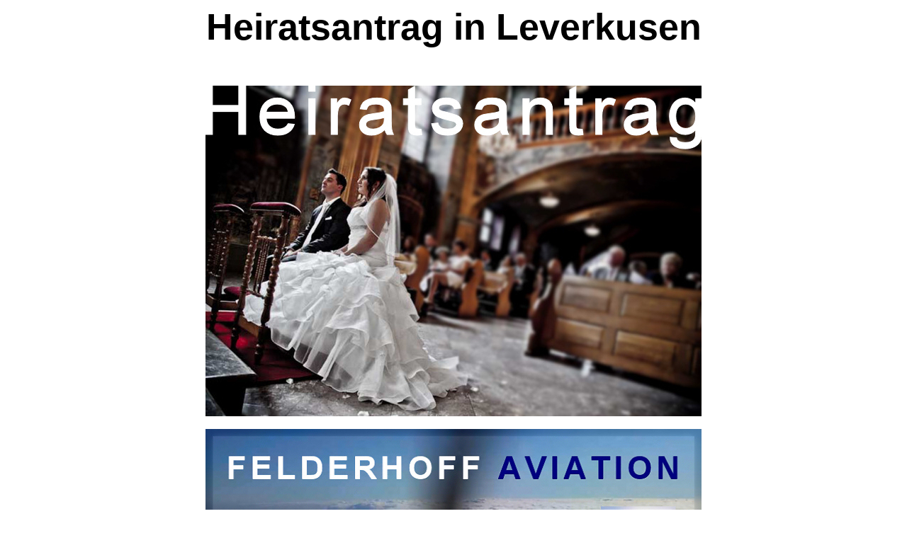

--- FILE ---
content_type: text/html
request_url: http://www.felderhoff-aviation.de/heiratsantrag-leverkusen.htm
body_size: 27533
content:
<!DOCTYPE HTML PUBLIC "-//W3C//DTD HTML 4.01 Transitional//EN">
<html>
<head>
<title>Heiratsantrag in Brühl mit Flugzeug</title>
<meta http-equiv="Content-Type" content="text/html; charset=windows-1252">
<meta name="keywords" content="Heiratsantrag, Brühl, heiraten, Idee, Hochzeit, Ideen, Flugzeugwerbung, Werbeflüge, Kreative Ideen für Heiratsantrag, Flugzeugwerbung, Werbeflüge, Werbebanner, Bannerflug, Bannerschlepp, Luftreklame, Nordrhein-Westfalen">
<meta name="description" content="Heiratsantrag in Brühl mit Flugzeug und Werbebanner. Wir führen regionale Luftbild- und Werbeflüge in Südwestdeutschland durch. Nordrhein-Westfalen: Aachen, Düren, Euskirchen, Erftstadt, Brühl, Bonn, Siegburg, Troisdorf, Hürth, Köln, Leverkusen, Wuppertal, Solingen, Düsseldorf, Mettmann, Neuss, Mülheim, Essen, Oberhausen, Bochum, Kleve, Detmold, Krefeld, Mönchengladbach. Rheinland-Pfalz: Meckenheim, Adenau, Bitburg, Prüm, Birkenfeld, Trier, Daun, Wittlich, Cochem, Zell, Kaiserslautern, Alzey, Worms, Mainz, Bingen, Montabaur, Bad Ems, Neuwied, Mayen-Koblenz, Andernach, Bad Neuenahr-Ahrweiler. Hessen: Wiesbaden, Frankfurt a.M., Egelsbach, Darmstadt, Gießen. Kostengünstige Luftwerbung mit umweltfreundlichen Ultraleichtflugzeugen.">
<meta name="robots" content="index, follow">
<meta name="language" content="deutsch, de, german">
<meta name="author" content="Luftbild und Werbung, Flugwerbung und Werbeflüge bundesweit!">
<meta name="publisher" content="Flugwerbung, Luftbild und Werbeflüge bundesweit!">
<meta name="company" content="Felderhoff Aviation - Wir führen regionale Luftbild- und Werbeflüge in Südwestdeutschland durch.">
<meta name="page-topic" content="Dienstleistungen">
<meta name="distribution" content="global">

<meta name="GENERATOR" content="Microsoft FrontPage 12.0">

<script language="JavaScript">
<!--
function Fenster(string, breite, hoehe) {window.open(string,"displayWindow","toolbar=no,width="+breite+",height="+hoehe+",directories=no,status=no,scrollbars=no,resize=no,menubar=no");}

function MM_swapImgRestore() { //v3.0
  var i,x,a=document.MM_sr; for(i=0;a&&i<a.length&&(x=a[i])&&x.oSrc;i++) x.src=x.oSrc;
}

function MM_preloadImages() { //v3.0
  var d=document; if(d.images){ if(!d.MM_p) d.MM_p=new Array();
    var i,j=d.MM_p.length,a=MM_preloadImages.arguments; for(i=0; i<a.length; i++)
    if (a[i].indexOf("#")!=0){ d.MM_p[j]=new Image; d.MM_p[j++].src=a[i];}}
}

function MM_findObj(n, d) { //v4.0
  var p,i,x;  if(!d) d=document; if((p=n.indexOf("?"))>0&&parent.frames.length) {
    d=parent.frames[n.substring(p+1)].document; n=n.substring(0,p);}
  if(!(x=d[n])&&d.all) x=d.all[n]; for (i=0;!x&&i<d.forms.length;i++) x=d.forms[i][n];
  for(i=0;!x&&d.layers&&i<d.layers.length;i++) x=MM_findObj(n,d.layers[i].document);
  if(!x && document.getElementById) x=document.getElementById(n); return x;
}

function MM_swapImage() { //v3.0
  var i,j=0,x,a=MM_swapImage.arguments; document.MM_sr=new Array; for(i=0;i<(a.length-2);i+=3)
   if ((x=MM_findObj(a[i]))!=null){document.MM_sr[j++]=x; if(!x.oSrc) x.oSrc=x.src; x.src=a[i+2];}
}
//-->
</script>


<bgsound src="http://www.youtube.com/watch?v=0rGgKA_YLRc" loop="-1">
<style type="text/css">
.auto-style1 {
	text-align: center;
}
.auto-style2 {
	font-size: medium;
}
.auto-style3 {
	font-size: medium;
	font-weight: normal;
}
.auto-style6 {
	text-align: center;
	font-family: Arial, Helvetica, sans-serif;
	font-size: 39pt;
	font-weight: bold;
}
.auto-style7 {
	border-width: 0px;
}
.auto-style8 {
	font-size: large;
	font-weight: normal;
	color: red;
}
.auto-style9 {
	text-align: center;
	font-size: 39pt;
}
.auto-style10 {
	color: rgb(255, 0, 0);
}
.auto-style12 {
	font-size: large;
	font-weight: normal;
	color: red;
	font-family: "Times New Roman";
}
.auto-style13 {
	font-family: Georgia, "Times New Roman", Times, serif;
	color: rgb(255, 0, 0);
}
.auto-style15 {
	font-family: "Times New Roman", Times, serif;
}
.auto-style23 {
	font-size: x-large;
}
.auto-style26 {
	color: gray;
}
.auto-style31 {
	font-size: xx-large;
	font-family: "Times New Roman", Times, serif;
}
.auto-style24 {
	font-size: xx-large;
	color: gray;
}
.auto-style33 {
	font-size: x-large;
	color: gray;
}
.auto-style32 {
	color: gray;
	font-family: "Times New Roman", Times, serif;
}
.auto-style29 {
	color: white;
}
.auto-style34 {
	text-align: center;
	font-size: 39pt;
	font-weight: bold;
}
.auto-style35 {
	font-family: "Times New Roman";
}
.auto-style36 {
	font-family: "Times New Roman";
	font-size: large;
}
.auto-style37 {
	font-size: large;
}
</style>
</head>
<body link="#000080" vlink="#000080" alink="#000080">
<div align="center">
  <center>
  <table border="0" width="710" cellspacing="0" cellpadding="0">
    <tr>
      <td style="width: 700">
        <h1 class="auto-style6" style="mso-bidi-font-size: 12.0pt; mso-fareast-font-family: &quot;Times New Roman&quot;; mso-ansi-language: DE; mso-fareast-language: DE; mso-bidi-language: AR-SA">
		Heiratsantrag in Leverkusen</h1>
      </td>
    </tr>
  </table>
  </center>
</div>

  <div align="center">
      <br>
	  <img alt="Heiratsantrag, Hochzeit in Leverkusen" height="467" src="Images/Heiratsantrag/Leverkusen/heiratsantrag-leverkusen.jpg" width="700" longdesc="Flugwerbung in Leverkusen &quot;Willst Du mich heiraten?&quot;"><br><br>
	  <img alt="HEIRATSANTRAG Leverkusen FELDERHOFF AVIATION" height="330" src="Images/Heiratsantrag/Leverkusen/FELDERHOFF%20AVIATION-flyer-HEIRATASANTRAG.jpg" width="700" longdesc="Heiratsantrag in Leverkusen mit Flugzeug"><br>
	  <br>
  <div align="center">
    <table border="0" cellspacing="0" cellpadding="0" style="width: 700">
      <tr>
        <td>
          <h1 style="color: rgb(0, 0, 0); font-family: 'Times New Roman'; font-size: medium; font-style: normal; font-variant: normal; font-weight: normal; letter-spacing: normal; line-height: normal; orphans: auto; text-align: start; text-indent: 0px; text-transform: none; white-space: normal; widows: 1; word-spacing: 0px; -webkit-text-stroke-width: 0px;">
		  <span class="auto-style37">
		  <span class="auto-style10" style="color: rgb(0, 0, 0);"><strong>Sie fühlen 
		  sich wie</strong><span class="Apple-converted-space"><strong>&nbsp;</strong></span></span><span class="auto-style35"><span class="auto-style74" style="color: rgb(255, 0, 0);"><strong>im</strong></span><span class="Apple-converted-space"><strong>&nbsp;</strong></span><span class="auto-style74" style="color: rgb(255, 0, 0);"><strong>siebten</strong></span><span class="Apple-converted-space"><strong>&nbsp;</strong></span><span class="auto-style74" style="color: rgb(255, 0, 0);"><strong>Himmel</strong></span></span><font class="auto-style35"><strong>? 
		  Dann lassen Sie es alle Welt wissen! Zeigen Sie in Leverkusen Ihre</strong><span class="auto-style74" style="color: rgb(255, 0, 0);"><strong> </strong></span></font><span class="auto-style74" style="color: rgb(255, 0, 0);"><strong> 
		  großen 
		  Gefühle</strong></span><span class="Apple-converted-space"><strong>&nbsp;</strong></span><strong>mit 
		  einer</strong><span class="Apple-converted-space"><strong>&nbsp;</strong></span><span style="color: rgb(255, 0, 0);"><strong>Liebesbotschaft</strong></span><span class="Apple-converted-space"><strong>&nbsp;</strong></span><strong>aus 
		  der Luft. Sie haben sich in Leverkusen ein</strong><span class="Apple-converted-space"><strong>&nbsp;</strong></span><span style="color: rgb(255, 0, 0);"><strong>Herz</strong></span><span class="Apple-converted-space"><strong>&nbsp;</strong></span><strong>gefasst, 
		  finden aber nicht die richtigen Worte?</strong><span style="font:/normal Arial; color: rgb(0, 0, 0); text-transform: none; text-indent: 0px; letter-spacing: normal; word-spacing: 0px; float: none; display: inline !important; white-space: normal; widows: 1; -webkit-text-stroke-width: 0px;"><strong> 
		  Sie sind auf der Suche nach einem besonderen </strong> </span>
		  <span style="text-transform: none; text-indent: 0px; letter-spacing: normal; word-spacing: 0px; float: none; display: inline !important; white-space: normal; widows: 1; -webkit-text-stroke-width: 0px;"> 
		  <span class="auto-style10"><strong>Hochzeitsgeschenk</strong></span></span><span style="font:/normal Arial; color: rgb(0, 0, 0); text-transform: none; text-indent: 0px; letter-spacing: normal; word-spacing: 0px; float: none; display: inline !important; white-space: normal; widows: 1; -webkit-text-stroke-width: 0px;"><strong> für 
		  Ihre Freunde? Wie wäre es mit einer individuellen Luftpost? Wir 
		  schreiben Ihre </strong> </span>
		  <span style="text-transform: none; text-indent: 0px; letter-spacing: normal; word-spacing: 0px; float: none; display: inline !important; white-space: normal; widows: 1; -webkit-text-stroke-width: 0px;"> 
		  <span class="auto-style10"><strong>Glückwünsche</strong></span></span><span style="font:/normal Arial; color: rgb(0, 0, 0); text-transform: none; text-indent: 0px; letter-spacing: normal; word-spacing: 0px; float: none; display: inline !important; white-space: normal; widows: 1; -webkit-text-stroke-width: 0px;"><strong> 
		  in den Himmel. Da machen nicht nur die Adressaten große Augen! 
		  </strong> </span><strong>FELDERHOFF</strong><span class="Apple-converted-space"><strong>&nbsp;</strong></span><span class="auto-style84" style="color: rgb(0, 0, 128);"><strong>AVIATION</strong></span><span class="Apple-converted-space"><strong>&nbsp;</strong></span><strong>bietet 
		  Ihnen</strong><span class="Apple-converted-space"><strong>&nbsp;</strong></span><span class="auto-style10" style="color: rgb(0, 0, 0);"><strong>in
		  Leverkusen </strong>
		  </span><span class="auto-style35"><span class="auto-style10">
		  <strong>den 
		  ganz</strong><span class="Apple-converted-space"><strong>&nbsp;</strong></span></span><span class="auto-style74" style="color: rgb(255, 0, 0);"><strong>besonderen</strong></span></span><font face="Arial"><strong>
		  </strong></font>
		  <a href="https://www.youtube.com/watch?v=wq6WVh84Nds&amp;feature=c4-overview&amp;list=UUNZJVLju5BWAvFNSouzy0Nw" target="_blank">
		  <strong>Heiratsantrag</strong></a><span class="Apple-converted-space"><strong>&nbsp;</strong></span><font face="Arial"><strong>schon 
		  ab</strong></font></span><span class="auto-style3" style="color: rgb(255, 30, 0);"><font face="Arial"><span class="auto-style50" style="font-size: medium;"><span class="auto-style6" style="font-size: small; color: navy;"><font class="auto-style6" color="#cc0000" face="Arial" size="2" style="font-size: small;"><span class="apple-converted-space"><span class="auto-style10" style="color: rgb(0, 0, 0);"><span class="auto-style36"><strong>&nbsp;</strong></span><span class="auto-style12" style="font-weight: normal; color: red; "><strong>€ 
		  379,-</strong></span></span><span class="auto-style13" style="color: rgb(0, 0, 0);"><span class="auto-style10" style="color: rgb(0, 0, 0);"><span class="auto-style8" style="font-weight: normal; color: red; "><span class="auto-style35"><strong>&nbsp;</strong></span></span></span></span></span></font></span></span></font><span class="auto-style50" style="font-size: medium;"><span class="auto-style10" style="color: rgb(0, 0, 0);"><span class="auto-style34" style="font-size: small; color: navy;"><font class="auto-style9" color="#cc0000" size="2" style="font-size: small;"><span class="auto-style37" style="color: black;"><strong>Preis 
		  inkl. Flug, Nebenkosten, MwSt. und Mietbanner</strong></span></font></span></span><span class="auto-style13" style="color: rgb(0, 0, 0);"><span class="auto-style6" style="font-size: small; color: navy;"><font face="Arial"><font class="auto-style6" color="#cc0000" face="Arial" size="2" style="font-size: small;"><span class="apple-converted-space"><span class="auto-style2" style="font-size: medium; font-family: Arial; color: rgb(252, 166, 0);">&nbsp;</span></span></font></font></span></span></span></span></h1>
		  <p class="auto-style80" style="text-align: center; color: rgb(0, 0, 0); font-family: 'Times New Roman'; font-size: medium; font-style: normal; font-variant: normal; font-weight: normal; letter-spacing: normal; line-height: normal; orphans: auto; text-indent: 0px; text-transform: none; white-space: normal; widows: 1; word-spacing: 0px; -webkit-text-stroke-width: 0px;">
		  <font face="Arial">
		  <span class="auto-style6" style="font-size: small; color: navy;">
		  <span class="auto-style3" style="color: rgb(255, 30, 0);">
		  <font class="auto-style6" color="#cc0000" face="Arial" size="2" style="font-size: small;">
		  <span class="auto-style50" style="font-size: medium;">
		  <span class="auto-style13" style="color: rgb(0, 0, 0);">
		  <font class="auto-style83" face="Arial" style="font-size: 40pt; color: rgb(0, 0, 0); font-family: Arial; font-style: normal; font-variant: normal; font-weight: normal; letter-spacing: normal; line-height: normal; orphans: auto; text-align: start; text-indent: 0px; text-transform: none; white-space: normal; widows: 1; word-spacing: 0px; -webkit-text-stroke-width: 0px;">
		  <strong>&quot;</strong></font><span class="auto-style83" style="font-size: 40pt; color: rgb(0, 0, 0); font-family: Arial; font-style: normal; font-variant: normal; letter-spacing: normal; line-height: normal; orphans: auto; text-align: start; text-indent: 0px; text-transform: none; white-space: normal; widows: 1; word-spacing: 0px; -webkit-text-stroke-width: 0px;"><span class="auto-style64" style="font-family: 'Comic Sans MS';"><strong>Willst 
		  Du mich heiraten</strong></span></span><font face="Arial"><strong class="auto-style83" style="font-size: 40pt; color: rgb(0, 0, 0); font-family: Arial; font-style: normal; font-variant: normal; letter-spacing: normal; line-height: normal; orphans: auto; text-align: start; text-indent: 0px; text-transform: none; white-space: normal; widows: 1; word-spacing: 0px; -webkit-text-stroke-width: 0px;">?</strong><span class="auto-style83" style="font-size: 40pt; color: rgb(0, 0, 0); font-family: Arial; font-style: normal; font-variant: normal; letter-spacing: normal; line-height: normal; orphans: auto; text-align: start; text-indent: 0px; text-transform: none; white-space: normal; widows: 1; word-spacing: 0px; -webkit-text-stroke-width: 0px;">&quot;</span></font></span></span></font></span></span></font></p>
		  </td>
      </tr>
    </table>
  </div>

	  <br>
	  <img alt="Heiratsantrag über Leverkusen" height="466" src="Images/Heiratsantrag/Leverkusen/mietbanner%20heiraten_wdmh_1.jpg" width="700" longdesc="Mietbanner mit Flugzeug für Heiratsantrag in Leverkusen"><p class="MsoNormal">
	  <o:p>
	  </o:p>
	  <img alt="Leverkusen, Heiratsantrag, Mietbanner" height="543" src="Images/Heiratsantrag/Leverkusen/heiratsantrag-mietbanner_1.1.jpg" width="700" longdesc="Mietbanner für einen Heiratsantrag in Leverkusen"></p>
	  <o:p>
	  </o:p>
	  <img alt="Heiratsantrag in Leverkusen" height="467" src="Images/Heiratsantrag/Leverkusen/heiratsantrag-leverkusen-luftbild.jpg" width="700" longdesc="BAYER, Leverkusen, Heiratsantrag"><br><br>
	  <div align="center">
	  	  <img alt="Flugwerbung, Leverkusen, Heiratsantrag" height="466" src="Images/Heiratsantrag/Leverkusen/flugwerbung-leverkusen.jpg" width="700" longdesc="Heiratsantrag mit Flugzeug über Leverkusen"><br><br>
    <table border="0" cellspacing="0" cellpadding="0" style="width: 700">
      <tr>
        <td class="auto-style1">
		  <img alt="Leverkusen, Idee für einen Heiratsantrag" height="1050" src="Images/Heiratsantrag/Leverkusen/leverkusen-heiratsantrag.jpg" width="700" longdesc="Heiratsantrag mit Werbebanner, Kirche in Leverkusen"><br><br>
		  <span style="font-size:12.0pt;mso-bidi-font-size:10.0pt;font-family:Arial;
font-weight:normal">
		  <a href="http://www.gerdfelderhoff.de/" target="_blank">
		  <img alt="Hochzeitsfotograf Leverkusen" class="auto-style7" height="467" src="Images/Heiratsantrag/Leverkusen/hochzeitsfotograf-leverkusen-FAP4-2,4s1,0.jpg" width="700" longdesc="Heiratsantrag mit Werbebanner in Leverkusen"></a><br>
		  <br>
		  <span style="font-size:12.0pt;mso-bidi-font-size:10.0pt;font-family:Arial;
font-weight:normal">
		  <img alt="Flugzeug Heiratsantrag Leverkusen" height="467" src="Images/Heiratsantrag/Leverkusen/heiratsantrag-flugzeug.jpg" width="700" longdesc="Leverkusen, Flugwerbung mit Flugzeug"></span><br>
		  <br>
		  <a href="http://www.felderhoff-aviation.de/luftwerbung.home.htm">
		  <img alt="Luftwerbung Leverkusen" class="auto-style7" height="450" src="Images/Heiratsantrag/Bruehl/luftwerbung-bruehl.jpg" width="700" longdesc="Bannerflüge, Flugwerbung und Luftwerbung in Leverkusen"></a><br><br></span>
		  <span class="auto-style15" style="mso-bidi-font-size:10.0pt;font-weight:normal">
		  <span class="auto-style23" style="color:black">
		  <a href="http://www.felderhoff-aviation.de/heiratsantrag-aachen.htm">
		  <strong><span class="auto-style26">Aachen</span></strong></a></span></span><span class="auto-style26" style="font-size:12.0pt;mso-bidi-font-size:10.0pt;font-family:Arial;
font-weight:normal">,</span><span class="auto-style15" style="font-size:12.0pt;mso-bidi-font-size:10.0pt;font-weight:normal"><span class="auto-style26"><strong>&nbsp;</strong></span><a href="http://www.felderhoff-aviation.de/heiratsantrag-dueren.htm"><strong><span class="auto-style26">Düren</span></strong></a><span class="auto-style26"><strong>,
		  </strong></span>
		  <a href="http://www.felderhoff-aviation.de/heiratsantrag-euskirchen.htm">
		  <strong><span class="auto-style26">Euskirchen</span></strong></a><span class="auto-style26"><strong>,
		  </strong></span>
		  <a href="http://www.felderhoff-aviation.de/heiratsantrag-rheinbach.htm">
		  <strong><span class="auto-style26">Rheinbach</span></strong></a><span class="auto-style26"><strong>, 
		  Erftstadt, </strong></span>
		  <a href="http://www.felderhoff-aviation.de/heiratsantrag-bruehl.htm">
		  <strong><span class="auto-style26">Brühl</span></strong></a><span class="auto-style26"><strong>,
		  </strong></span></span>
		  <span class="auto-style31" style="mso-bidi-font-size:10.0pt;font-weight:normal">
		  <a href="http://www.felderhoff-aviation.de/heiratsantrag-bonn.htm">
		  <strong><span class="auto-style26">Bonn</span></strong></a></span><span class="auto-style15" style="font-size:12.0pt;mso-bidi-font-size:10.0pt;font-weight:normal"><span class="auto-style26"><strong>,
		  </strong></span>
		  <a href="http://www.felderhoff-aviation.de/heiratsantrag-siegburg.htm">
		  <strong><span class="auto-style26">Siegburg</span></strong></a><span class="auto-style26"><strong>,
		  <br>Troisdorf, </strong></span>
		  <a href="http://www.felderhoff-aviation.de/heiratsantrag-huerth.htm">
		  <strong><span class="auto-style26">Hürth</span></strong></a>,<span class="auto-style26"><strong>&nbsp;</strong></span></span><span class="auto-style15" style="mso-bidi-font-size:10.0pt;font-weight:normal"><a href="http://www.felderhoff-aviation.de/heiratsantrag-koeln.htm"><span class="auto-style24"><strong>Köln</strong></span></a></span><span class="auto-style15" style="font-size:12.0pt;mso-bidi-font-size:10.0pt;font-weight:normal"><span class="auto-style26"><strong>,
		  </strong></span>
		  <a href="http://www.felderhoff-aviation.de/heiratsantrag-leverkusen.htm">
		  <strong><span class="auto-style26">Leverkusen</span></strong></a><span class="auto-style26"><strong>, 
		  Langenfeld,&nbsp;Wuppertal,&nbsp;Solingen, </strong></span></span>
		  <span class="auto-style31" style="mso-bidi-font-size:10.0pt;font-weight:normal">
		  <a href="http://www.felderhoff-aviation.de/heiratsantrag-duesseldorf.htm">
		  <strong><span class="auto-style26">Düsseldorf</span></strong></a></span><span class="auto-style15" style="font-size:12.0pt;mso-bidi-font-size:10.0pt;font-weight:normal"><span class="auto-style26"><strong>, 
		  Hilden, Mettmann, </strong></span></span>
		  <span class="auto-style15" style="mso-bidi-font-size:10.0pt;font-weight:normal">
		  <a href="http://www.felderhoff-aviation.de/heiratsantrag-neuss.htm">
		  <span class="auto-style33"><strong>Neuss</strong></span></a></span><span class="auto-style32"><span style="font-size:12.0pt;mso-bidi-font-size:10.0pt;font-weight:normal"><strong>,
		  </strong></span><strong>
		  <span style="mso-bidi-font-size:10.0pt;font-weight:normal">
		  <a href="http://www.felderhoff-aviation.de/heiratsantrag-frankfurt.htm">
		  <span class="auto-style24">Frankfurt a.M.</span></a></span><span style="font-size:12.0pt;mso-bidi-font-size:10.0pt;font-weight:normal">,
		  </span></strong></span>
		  <span class="auto-style15" style="font-size:12.0pt;mso-bidi-font-size:10.0pt;font-weight:normal">
		  <span class="auto-style26"><strong>Mülheim, Essen, Bochum, Oberhausen, 
		  Kleve, Detmold, Krefeld, </strong></span>
		  <a href="http://www.felderhoff-aviation.de/heiratsantrag-moenchengladbach.htm">
		  <strong><span class="auto-style26">Mönchengladbach</span></strong></a><span class="auto-style26"><strong>,
		  </strong></span></span>
		  <span style="font-size:12.0pt;mso-bidi-font-size:10.0pt;font-family:Arial;
font-weight:normal">
		  <span class="auto-style15" style="font-size:12.0pt;mso-bidi-font-size:10.0pt;mso-fareast-font-family:&quot;Times New Roman&quot;;mso-ansi-language:DE;mso-fareast-language:
DE;mso-bidi-language:AR-SA"><span class="auto-style26"><strong>Meckenheim, 
		  Adenau, </strong></span>
		  <a href="http://www.felderhoff-aviation.de/heiratsantrag-bitburg.htm">
		  <strong><span class="auto-style26">Bitburg</span></strong></a><span class="auto-style26"><strong>, 
		  Prüm, Birkenfeld, </strong></span>
		  <a href="http://www.felderhoff-aviation.de/heiratsantrag-trier.htm">
		  <strong><span class="auto-style26">Trier</span></strong></a><span class="auto-style26"><strong>, 
		  Daun, Wittlich, Cochem, Zell, Kaiserslautern, Alzey, Worms, </strong>
		  </span></span></span>
		  <span style="mso-bidi-font-size:10.0pt;font-family:Arial;
mso-fareast-font-family:&quot;Times New Roman&quot;;mso-ansi-language:DE;mso-fareast-language:
DE;mso-bidi-language:AR-SA">
		  <span class="auto-style31" style="mso-bidi-font-size:10.0pt;font-weight:normal">
		  <a href="http://www.felderhoff-aviation.de/heiratsantrag-mainz.htm">
		  <strong><span class="auto-style26">Mainz</span></strong></a></span></span><span style="font-size:12.0pt;mso-bidi-font-size:10.0pt;font-family:Arial;
mso-fareast-font-family:&quot;Times New Roman&quot;;mso-ansi-language:DE;mso-fareast-language:
DE;mso-bidi-language:AR-SA"><span class="auto-style32" style="font-size:12.0pt;mso-bidi-font-size:10.0pt;font-weight:normal"><strong>, 
		  Bingen, Bad Ems, </strong></span></span>
		  <span style="mso-bidi-font-size:10.0pt;font-family:Arial;
mso-fareast-font-family:&quot;Times New Roman&quot;;mso-ansi-language:DE;mso-fareast-language:
DE;mso-bidi-language:AR-SA">
		  <span class="auto-style31" style="mso-bidi-font-size:10.0pt;font-weight:normal">
		  <a href="http://www.felderhoff-aviation.de/heiratsantrag-koblenz.htm">
		  <strong><span class="auto-style26">Koblenz</span></strong></a></span></span><span style="font-size:12.0pt;mso-bidi-font-size:10.0pt;font-family:Arial;
mso-fareast-font-family:&quot;Times New Roman&quot;;mso-ansi-language:DE;mso-fareast-language:
DE;mso-bidi-language:AR-SA"><span class="auto-style15" style="font-size:12.0pt;mso-bidi-font-size:10.0pt;font-weight:normal"><span class="auto-style26"><strong>,
		  </strong></span></span></span>
		  <span style="mso-bidi-font-size:10.0pt;font-family:Arial;
font-weight:normal">
		  <span class="auto-style15" style="mso-bidi-font-size:10.0pt;mso-fareast-font-family:&quot;Times New Roman&quot;;mso-ansi-language:DE;mso-fareast-language:
DE;mso-bidi-language:AR-SA">
		  <a href="http://www.felderhoff-aviation.de/heiratsantrag-mayen-koblenz.htm">
		  <span class="auto-style33"><strong>Mayen-Koblenz</strong></span></a></span></span><span style="font-size:12.0pt;mso-bidi-font-size:10.0pt;font-weight:normal"><span class="auto-style15" style="font-size:12.0pt;mso-bidi-font-size:10.0pt;mso-fareast-font-family:&quot;Times New Roman&quot;;mso-ansi-language:DE;mso-fareast-language:
DE;mso-bidi-language:AR-SA"><span class="auto-style26"><strong>, </strong>
		  </span>
		  <a href="http://www.felderhoff-aviation.de/heiratsantrag-bad-neuenahr-ahrweiler.htm">
		  <strong><span class="auto-style26">Bad Neuenahr-Ahrweiler</span></strong></a><span class="auto-style26"><strong>,
		  </strong></span>
		  <a href="http://www.felderhoff-aviation.de/heiratsantrag-wiesbaden.htm">
		  <strong><span class="auto-style26">Wiesbaden</span></strong></a></span></span><span style="font-size:12.0pt;mso-bidi-font-size:10.0pt;font-family:Arial;
font-weight:normal"><span style="font-size:12.0pt;mso-bidi-font-size:10.0pt;font-family:Arial;
mso-fareast-font-family:&quot;Times New Roman&quot;;mso-ansi-language:DE;mso-fareast-language:
DE;mso-bidi-language:AR-SA"><span class="auto-style26">,<br>&nbsp;</span><span class="auto-style29">Egelsbach, 
		  Darmstadt, Gießen</span></span></span><span class="auto-style26" style="font-size:10.0pt;font-family:Arial;mso-fareast-font-family:&quot;Times New Roman&quot;;
mso-ansi-language:DE;mso-fareast-language:DE;mso-bidi-language:AR-SA">&nbsp;</span></td>
      </tr>
    </table>
  </div>

	  <br>
	  <div class="auto-style1">
		  <br></div>
    <center>
        <table border="0" cellspacing="0" cellpadding="0" style="width: 700">
          <tr>
            <td width="236">
            <font color="#000080" face="Arial Narrow" size="3">
            <script language="JavaScript">
            
            <!--
var jetzt = new Date();
Monatsbezeichnung = new Array ("Januar","Februar","März", 
"April","Mai","Juni","Juli","August","September", 
"Oktober","November","Dezember");
Wochentagsbezeichnung = new Array ("Sonntag","Montag","Dienstag", 
"Mittwoch","Donnerstag","Freitag","Samstag");
var Tag = jetzt.getDate(); 
var Wochentag = jetzt.getDay(); 
var Monat = jetzt.getMonth(); 
var Jahr = jetzt.getYear();
document.write("" + Wochentagsbezeichnung[Wochentag] 
+ ", " + Tag + ". " + Monatsbezeichnung[Monat] + " " + Jahr 
+ ""); 
var Stunden = jetzt.getHours(); 
var Minuten = jetzt.getMinutes(); 
var zweistellig = ((Minuten < 10) ? ":0" : ":"); 
if (Jahr < 100) { Jahr += 2000 }; 
if (Jahr >= 100 && Jahr < 1000) { Jahr += 1900 };
 
// -->
</script>

            
            </font>

            
            </td>
            <td width="281">
              <p align="center"><font size="3" face="Arial Narrow"><font color="#000080">Copyright ©
              Felderhoff Aviation</font>  <font color="#000080">2005 - 2016</font></font></td>
            <td width="237" align="right">
              <p align="right"><font size="3" face="Arial Narrow">&nbsp;</font><a href="heiratsantrag-leverkusen.htm"><font color="#000080" size="3" face="Arial Narrow">NACH OBEN</font></a> 
              <font size="3" face="Arial Narrow"> 
 I&nbsp;</font><a href="luftwerbung.impressum.htm"><font color="#000080" size="3" face="Arial Narrow">IMPRESSUM</font></a><font size="3" face="Arial Narrow">&nbsp;</font>
          </td>
          </tr>
        </table>
    </center>
  </div>

  <p>&nbsp;</p>
  
</body>

</html>
